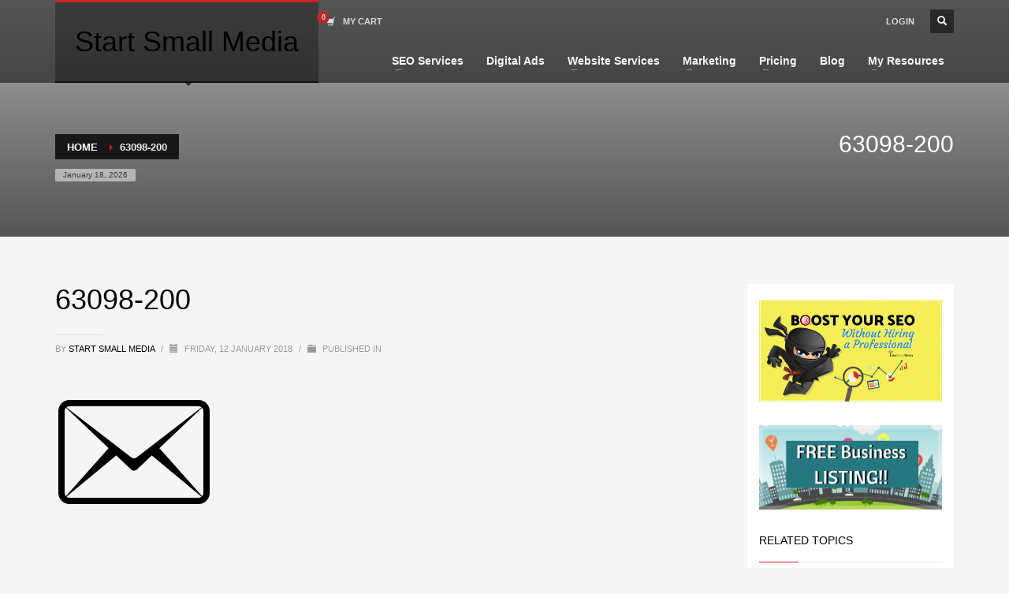

--- FILE ---
content_type: text/html; charset=utf-8
request_url: https://accounts.google.com/o/oauth2/postmessageRelay?parent=https%3A%2F%2Fwww.startsmallmedia.com&jsh=m%3B%2F_%2Fscs%2Fabc-static%2F_%2Fjs%2Fk%3Dgapi.lb.en.2kN9-TZiXrM.O%2Fd%3D1%2Frs%3DAHpOoo_B4hu0FeWRuWHfxnZ3V0WubwN7Qw%2Fm%3D__features__
body_size: 163
content:
<!DOCTYPE html><html><head><title></title><meta http-equiv="content-type" content="text/html; charset=utf-8"><meta http-equiv="X-UA-Compatible" content="IE=edge"><meta name="viewport" content="width=device-width, initial-scale=1, minimum-scale=1, maximum-scale=1, user-scalable=0"><script src='https://ssl.gstatic.com/accounts/o/2580342461-postmessagerelay.js' nonce="ddZloLAStF3uAmybE69x_Q"></script></head><body><script type="text/javascript" src="https://apis.google.com/js/rpc:shindig_random.js?onload=init" nonce="ddZloLAStF3uAmybE69x_Q"></script></body></html>

--- FILE ---
content_type: text/html; charset=utf-8
request_url: https://www.google.com/recaptcha/api2/aframe
body_size: 270
content:
<!DOCTYPE HTML><html><head><meta http-equiv="content-type" content="text/html; charset=UTF-8"></head><body><script nonce="N6d5DcnbSUsT4c6YDBxXNQ">/** Anti-fraud and anti-abuse applications only. See google.com/recaptcha */ try{var clients={'sodar':'https://pagead2.googlesyndication.com/pagead/sodar?'};window.addEventListener("message",function(a){try{if(a.source===window.parent){var b=JSON.parse(a.data);var c=clients[b['id']];if(c){var d=document.createElement('img');d.src=c+b['params']+'&rc='+(localStorage.getItem("rc::a")?sessionStorage.getItem("rc::b"):"");window.document.body.appendChild(d);sessionStorage.setItem("rc::e",parseInt(sessionStorage.getItem("rc::e")||0)+1);localStorage.setItem("rc::h",'1768729139541');}}}catch(b){}});window.parent.postMessage("_grecaptcha_ready", "*");}catch(b){}</script></body></html>